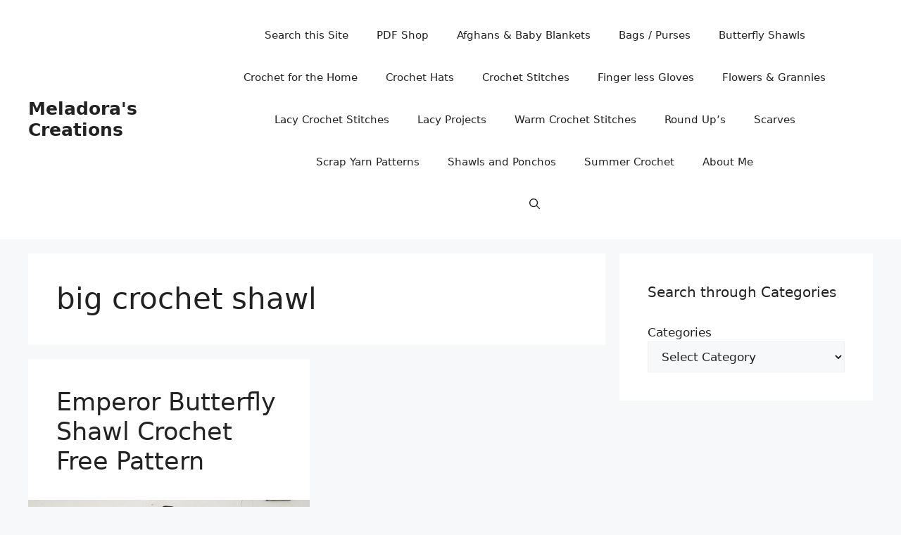

--- FILE ---
content_type: application/javascript
request_url: https://www.etsy.com/affiliate-widget/etsywidget.1150564544400.js
body_size: 3089
content:
(function () {
    let fileUrl = new URL(document.currentScript.src);
    let endpoint = fileUrl.origin + '/affiliate-widget/click';
    let target_element = document.getElementById('etsywidget-1150564544400');
    if (!target_element) {
        console.log("Etsy Widget: Couldn't locate target element by ID");
        return;
    }

    target_element
        .attachShadow({ mode: 'open' })
        .innerHTML = `<link rel="preconnect" href="https://fonts.googleapis.com">
<link rel="preconnect" href="https://fonts.gstatic.com" crossorigin>
<link href="https://fonts.googleapis.com/css2?family=Poppins&display=swap" rel="stylesheet">
<style type="text/css">
     /* Font sizing for small screens */
    @media only screen and (max-width: 320px) {
        #etsy-widget-grid .etsy-widget-title {
            font-size: 14px !important;
        }
        #etsy-widget-grid .etsy-listing-title {
            font-size: 10px !important;
            line-height: 12px !important;
        }
        #etsy-widget-grid .etsy-caption-text {
            font-size: 7px !important;
            line-height: 9px !important;
        }
        #etsy-widget-grid .listing-details-container {
            font-size: 10px !important;
        }
    }
    @media only screen and (min-width: 320px) and (max-width: 450px) {
        #etsy-widget-grid .etsy-widget-title {
            font-size: 16px !important;
        }
        #etsy-widget-grid .etsy-listing-title {
            font-size: 12px !important;
            line-height: 14px !important;
        }
        #etsy-widget-grid .etsy-caption-text {
            font-size: 9px !important;
            line-height: 11px !important;
        }
        #etsy-widget-grid .listing-details-container {
            font-size: 10px !important;
        }
    }
    /* Font sizing for medium screens */
    @media only screen and (min-width: 450px) and (max-width: 700px) {
        #etsy-widget-grid .etsy-widget-title {
            font-size: 20px !important;
        }
        #etsy-widget-grid .etsy-listing-title {
            font-size: 14px !important;
            line-height: 16px !important;
        }
        #etsy-widget-grid .etsy-caption-text {
            font-size: 10px !important;
            line-height: 12px !important;
        }
        #etsy-widget-grid .listing-details-container {
            font-size: 12px !important;
        }
    }

    /* Don't shrink 1-2 listing widgets too small */
    #etsy-widget-grid.listings-1, #etsy-widget-grid.listings-2 {
        max-width: 450px !important;
    }
    #etsy-widget-grid.listings-3, #etsy-widget-grid.listings-4 {
        max-width: 900px !important;
    }

</style>
<style type="text/css">    
    /* Flexbox scaling for extra small screens - collapse into one column */
    @media only screen and (max-width: 350px) {  
        #etsy-widget-grid .widget-listing-container-of-3 {
            flex-direction: column !important;
        }
        #etsy-widget-grid .widget-listing-card-of-3 {
            flex-basis: 100% !important;
            max-width: 100% !important;
        }
    }
    
    /* Flexbox scaling for phones/tablets/desktop - show grid layout with 2 rows */
    @media only screen and (min-width: 350px) {
        #etsy-widget-grid .widget-listing-container-of-3, 
        #etsy-widget-grid .widget-listing-container-of-4 {
            flex-direction: row !important;
            flex-wrap: wrap !important;
        }      
        #etsy-widget-grid .widget-listing-card-of-3,
        #etsy-widget-grid .widget-listing-card-of-4 {
            flex-basis: 50% !important;
            max-width: 50% !important;
        }
        #etsy-widget-grid .widget-listing-container-of-3 #layout-index-2 {
            flex-basis: 100% !important;
            max-width: 100% !important;
            max-height: 50% !important;
        }
        #etsy-widget-grid .widget-listing-container-of-3 #layout-index-2 .widget-img-placeholder {
            padding-bottom: 50% !important;
        }
    }

    /* For 2-3 listing widgets, images should be wider and shorter when they take up a whole row */
    #etsy-widget-grid .widget-listing-container-of-2 .widget-img-placeholder {
        padding-bottom: 50% !important;
    }
    #etsy-widget-grid .widget-listing-container-of-2 .img-container,
    #etsy-widget-grid .widget-listing-container-of-3 #layout-index-2 .img-container {
        max-width: 100% !important;
        margin: 1.5% !important;
    }
</style>
<style>
    .shadow {
        box-shadow: 0px 4px 20px rgba(34, 34, 34, 0.15);
    }
</style>
<div id="etsy-widget-grid" class="listings-4" style="display: flex; justify-content: center; flex-direction: column; max-width: 900px; padding: 2%; margin: auto">
    <div class="grid-layout-4 shadow" style="max-width: 900px; justify-content: center; background: #FFFFFF; border-radius: 24px; padding: 12px 10px 8px 10px; margin: 2% 2% 4.5px 2%">
        <div style="width: 100%; height: 100%">
                <div class="etsy-widget-title" style="overflow-wrap: break-word; margin: 12px 10px; font-family: 'Poppins',-apple-system,Helvetica Neue,Droid Sans,Arial,sans-serif; font-weight: normal; font-size: 24px; color: #595959;">Crochet Etsy</div>
            <div class="widget-listing-container widget-listing-container-of-4" tabindex="0" aria-label="Ad unit preview with 4 listings" style="display: flex; width: 100%; flex-direction: column;">
                <div id="layout-index-0" class="widget-listing-card widget-listing-card-of-4" style="flex-grow: 1; flex-basis: 100%; max-width: 100%; height: 100%">
                    <div class="img-container" style="position: relative; height: 100%;  margin: auto; max-width: 450px; max-height: 300px; margin: 3%">
                        <a href="https://www.awin1.com/cread.php?awinmid=10690&amp;awinaffid=1049697&amp;campaign=widget-1150564544400&amp;ued=https%3A%2F%2Fwww.etsy.com%2Flisting%2F560611069%2Fblanket-knitting-tutorial-cable-knit%3Faffil%3Dfeed%26widget_id%3D1150564544400" data-listing-id="560611069" target="_blank" rel="noopener noreferrer" style="text-decoration: none;">
                            <img src="https://i.etsystatic.com/12316004/r/il/f24be4/1307342600/il_570xN.1307342600_sqlm.jpg" alt="Blanket Knitting, TUTORIAL, Cable knit banket, 40x60 in, Merino wool blanket" style="object-fit: cover; position: absolute !important; left: 0; top: 0; width: 100%; height: 100%;">
                        </a>
                    <div class="widget-img-placeholder" style="display: block;padding-bottom: 80%;"></div>
                    </div>
                    <div class="listing-details-container" style="margin: 3%; font-size: 14px;">
                                <p style="font-family: 'Poppins',-apple-system,Helvetica Neue,Droid Sans,Arial,sans-serif; word-wrap: normal; overflow: hidden; text-overflow: ellipsis; white-space: nowrap; line-height: initial" aria-label="Listing title">
                                    <a class="etsy-listing-title" href="https://www.awin1.com/cread.php?awinmid=10690&amp;awinaffid=1049697&amp;campaign=widget-1150564544400&amp;ued=https%3A%2F%2Fwww.etsy.com%2Flisting%2F560611069%2Fblanket-knitting-tutorial-cable-knit%3Faffil%3Dfeed%26widget_id%3D1150564544400" data-listing-id="560611069" target="_blank" rel="noopener noreferrer" style="color: #595959; text-decoration: none; font-weight: normal; font-size: 16px; line-height: 18px; font-style: normal;">
                                        Blanket Knitting, TUTORIAL, Cable knit banket, 40x60 in, Merino wool blanket
                                    </a>
                                </p>
                            <p style="font-family: 'Poppins',-apple-system,Helvetica Neue,Droid Sans,Arial,sans-serif;word-wrap: normal; line-height: initial"  aria-label="Shop name">
                                <a class="etsy-caption-text" href="https://www.awin1.com/cread.php?awinmid=10690&amp;awinaffid=1049697&amp;campaign=widget-1150564544400&amp;ued=https%3A%2F%2Fwww.etsy.com%2Flisting%2F560611069%2Fblanket-knitting-tutorial-cable-knit%3Faffil%3Dfeed%26widget_id%3D1150564544400" data-listing-id="560611069" target="_blank" rel="noopener noreferrer" style="color: #595959; text-decoration: none; font-weight: normal; font-size: 12px; line-height: 14px; font-style: normal;">
                                    Becozi
                                </a>
                            </p>
                    </div>
                </div>
                <div id="layout-index-1" class="widget-listing-card widget-listing-card-of-4" style="flex-grow: 1; flex-basis: 100%; max-width: 100%; height: 100%">
                    <div class="img-container" style="position: relative; height: 100%;  margin: auto; max-width: 450px; max-height: 300px; margin: 3%">
                        <a href="https://www.awin1.com/cread.php?awinmid=10690&amp;awinaffid=1049697&amp;campaign=widget-1150564544400&amp;ued=https%3A%2F%2Fwww.etsy.com%2Flisting%2F232070628%2Fpincushion-pattern-cute-cactus-kawaii%3Faffil%3Dfeed%26widget_id%3D1150564544400" data-listing-id="232070628" target="_blank" rel="noopener noreferrer" style="text-decoration: none;">
                            <img src="https://i.etsystatic.com/6470835/r/il/950ec8/766533591/il_570xN.766533591_7ntd.jpg" alt="Pincushion Pattern, Cute Cactus, Kawaii Cacti, Wool Felt Pincushion Pattern, embroidered pincushion pattern, PDF pattern, cactus pincushion" style="object-fit: cover; position: absolute !important; left: 0; top: 0; width: 100%; height: 100%;">
                        </a>
                    <div class="widget-img-placeholder" style="display: block;padding-bottom: 80%;"></div>
                    </div>
                    <div class="listing-details-container" style="margin: 3%; font-size: 14px;">
                                <p style="font-family: 'Poppins',-apple-system,Helvetica Neue,Droid Sans,Arial,sans-serif; word-wrap: normal; overflow: hidden; text-overflow: ellipsis; white-space: nowrap; line-height: initial" aria-label="Listing title">
                                    <a class="etsy-listing-title" href="https://www.awin1.com/cread.php?awinmid=10690&amp;awinaffid=1049697&amp;campaign=widget-1150564544400&amp;ued=https%3A%2F%2Fwww.etsy.com%2Flisting%2F232070628%2Fpincushion-pattern-cute-cactus-kawaii%3Faffil%3Dfeed%26widget_id%3D1150564544400" data-listing-id="232070628" target="_blank" rel="noopener noreferrer" style="color: #595959; text-decoration: none; font-weight: normal; font-size: 16px; line-height: 18px; font-style: normal;">
                                        Pincushion Pattern, Cute Cactus, Kawaii Cacti, Wool Felt Pincushion Pattern, embroidered pincushion pattern, PDF pattern, cactus pincushion
                                    </a>
                                </p>
                            <p style="font-family: 'Poppins',-apple-system,Helvetica Neue,Droid Sans,Arial,sans-serif;word-wrap: normal; line-height: initial"  aria-label="Shop name">
                                <a class="etsy-caption-text" href="https://www.awin1.com/cread.php?awinmid=10690&amp;awinaffid=1049697&amp;campaign=widget-1150564544400&amp;ued=https%3A%2F%2Fwww.etsy.com%2Flisting%2F232070628%2Fpincushion-pattern-cute-cactus-kawaii%3Faffil%3Dfeed%26widget_id%3D1150564544400" data-listing-id="232070628" target="_blank" rel="noopener noreferrer" style="color: #595959; text-decoration: none; font-weight: normal; font-size: 12px; line-height: 14px; font-style: normal;">
                                    DaydreamsOfQuilts
                                </a>
                            </p>
                    </div>
                </div>
                <div id="layout-index-2" class="widget-listing-card widget-listing-card-of-4" style="flex-grow: 1; flex-basis: 100%; max-width: 100%; height: 100%">
                    <div class="img-container" style="position: relative; height: 100%;  margin: auto; max-width: 450px; max-height: 300px; margin: 3%">
                        <a href="https://www.awin1.com/cread.php?awinmid=10690&amp;awinaffid=1049697&amp;campaign=widget-1150564544400&amp;ued=https%3A%2F%2Fwww.etsy.com%2Flisting%2F655886810%2Fhandmade-watercolors-subtle-earth-colors%3Faffil%3Dfeed%26widget_id%3D1150564544400" data-listing-id="655886810" target="_blank" rel="noopener noreferrer" style="text-decoration: none;">
                            <img src="https://i.etsystatic.com/18429208/r/il/299127/5153204082/il_570xN.5153204082_4lxy.jpg" alt="Handmade Watercolors: Subtle Earth Colors Set - Limited Watercolor Palette - Granulating, Saturated Colors" style="object-fit: cover; position: absolute !important; left: 0; top: 0; width: 100%; height: 100%;">
                        </a>
                    <div class="widget-img-placeholder" style="display: block;padding-bottom: 80%;"></div>
                    </div>
                    <div class="listing-details-container" style="margin: 3%; font-size: 14px;">
                                <p style="font-family: 'Poppins',-apple-system,Helvetica Neue,Droid Sans,Arial,sans-serif; word-wrap: normal; overflow: hidden; text-overflow: ellipsis; white-space: nowrap; line-height: initial" aria-label="Listing title">
                                    <a class="etsy-listing-title" href="https://www.awin1.com/cread.php?awinmid=10690&amp;awinaffid=1049697&amp;campaign=widget-1150564544400&amp;ued=https%3A%2F%2Fwww.etsy.com%2Flisting%2F655886810%2Fhandmade-watercolors-subtle-earth-colors%3Faffil%3Dfeed%26widget_id%3D1150564544400" data-listing-id="655886810" target="_blank" rel="noopener noreferrer" style="color: #595959; text-decoration: none; font-weight: normal; font-size: 16px; line-height: 18px; font-style: normal;">
                                        Handmade Watercolors: Subtle Earth Colors Set - Limited Watercolor Palette - Granulating, Saturated Colors
                                    </a>
                                </p>
                            <p style="font-family: 'Poppins',-apple-system,Helvetica Neue,Droid Sans,Arial,sans-serif;word-wrap: normal; line-height: initial"  aria-label="Shop name">
                                <a class="etsy-caption-text" href="https://www.awin1.com/cread.php?awinmid=10690&amp;awinaffid=1049697&amp;campaign=widget-1150564544400&amp;ued=https%3A%2F%2Fwww.etsy.com%2Flisting%2F655886810%2Fhandmade-watercolors-subtle-earth-colors%3Faffil%3Dfeed%26widget_id%3D1150564544400" data-listing-id="655886810" target="_blank" rel="noopener noreferrer" style="color: #595959; text-decoration: none; font-weight: normal; font-size: 12px; line-height: 14px; font-style: normal;">
                                    poemsaboutyou
                                </a>
                            </p>
                    </div>
                </div>
                <div id="layout-index-3" class="widget-listing-card widget-listing-card-of-4" style="flex-grow: 1; flex-basis: 100%; max-width: 100%; height: 100%">
                    <div class="img-container" style="position: relative; height: 100%;  margin: auto; max-width: 450px; max-height: 300px; margin: 3%">
                        <a href="https://www.awin1.com/cread.php?awinmid=10690&amp;awinaffid=1049697&amp;campaign=widget-1150564544400&amp;ued=https%3A%2F%2Fwww.etsy.com%2Flisting%2F1182310337%2Fceramic-paint-palette-set-watercolor%3Faffil%3Dfeed%26widget_id%3D1150564544400" data-listing-id="1182310337" target="_blank" rel="noopener noreferrer" style="text-decoration: none;">
                            <img src="https://i.etsystatic.com/27761555/r/il/7be2e1/3825616278/il_570xN.3825616278_1ce8.jpg" alt="Ceramic paint palette set, watercolor palette set, ceramic watercolor palette, brush holder - water cup - paint palette" style="object-fit: cover; position: absolute !important; left: 0; top: 0; width: 100%; height: 100%;">
                        </a>
                    <div class="widget-img-placeholder" style="display: block;padding-bottom: 80%;"></div>
                    </div>
                    <div class="listing-details-container" style="margin: 3%; font-size: 14px;">
                                <p style="font-family: 'Poppins',-apple-system,Helvetica Neue,Droid Sans,Arial,sans-serif; word-wrap: normal; overflow: hidden; text-overflow: ellipsis; white-space: nowrap; line-height: initial" aria-label="Listing title">
                                    <a class="etsy-listing-title" href="https://www.awin1.com/cread.php?awinmid=10690&amp;awinaffid=1049697&amp;campaign=widget-1150564544400&amp;ued=https%3A%2F%2Fwww.etsy.com%2Flisting%2F1182310337%2Fceramic-paint-palette-set-watercolor%3Faffil%3Dfeed%26widget_id%3D1150564544400" data-listing-id="1182310337" target="_blank" rel="noopener noreferrer" style="color: #595959; text-decoration: none; font-weight: normal; font-size: 16px; line-height: 18px; font-style: normal;">
                                        Ceramic paint palette set, watercolor palette set, ceramic watercolor palette, brush holder - water cup - paint palette
                                    </a>
                                </p>
                            <p style="font-family: 'Poppins',-apple-system,Helvetica Neue,Droid Sans,Arial,sans-serif;word-wrap: normal; line-height: initial"  aria-label="Shop name">
                                <a class="etsy-caption-text" href="https://www.awin1.com/cread.php?awinmid=10690&amp;awinaffid=1049697&amp;campaign=widget-1150564544400&amp;ued=https%3A%2F%2Fwww.etsy.com%2Flisting%2F1182310337%2Fceramic-paint-palette-set-watercolor%3Faffil%3Dfeed%26widget_id%3D1150564544400" data-listing-id="1182310337" target="_blank" rel="noopener noreferrer" style="color: #595959; text-decoration: none; font-weight: normal; font-size: 12px; line-height: 14px; font-style: normal;">
                                    MuddyCeramicArt
                                </a>
                            </p>
                    </div>
                </div>
            <img src="#" class="clickinfo" width="0" height="0" style="width: 0; height: 0; display: none; visibility: hidden;" />
            </div>
        </div>
    </div>
    <div style="font-family: 'Poppins',-apple-system,Helvetica Neue,Droid Sans,Arial,sans-serif;
        flex-basis: 100%; 
        max-width: 900px;
        justify-content: flex-end;
        line-height: 1.5vw;
        display: flex;
        margin: 0.25% 2%">
        <span class="etsy-caption-text" style="padding: 11px 12px;
        font-size: 12px;
        color: #757575">Etsy Ads</span>
    </div>
</div>`;

    target_element.shadowRoot.querySelectorAll('a[target="_blank"]').forEach(link => {
        link.addEventListener('click', (e) => {
            let listing_id = e.currentTarget.getAttribute('data-listing-id');
            if (listing_id.length > 0) {
                target_element.shadowRoot.querySelector('.clickinfo')
                    .setAttribute('src', endpoint + '/1150564544400/' + listing_id);
            }
        }, false);
    });
})();

--- FILE ---
content_type: application/javascript; charset=utf-8
request_url: https://fundingchoicesmessages.google.com/f/AGSKWxWdIRf05tmQxFrS7Y87LL70gquDOkytNCeVW__mjZo_JKlNNIYiJTbpfR6xHT1nIDggweUrPKLBaOUWYUgZqhEG5hMvvlJ67S6s2eAjUHI2VJvBxMb_WswJP0VqL0JzHMYKf8SnaOPNQxv2CraV93FD52L8WVefGleDH-DMHUDSB2i97oxtQVJcXpOM/__adBottom_?ad_width=/ad_red./ExternalAdNetworkViewlogLogServlet?_ad_renderer_
body_size: -1285
content:
window['6cd235d8-66d4-452b-ab59-f4073d0a015b'] = true;

--- FILE ---
content_type: application/javascript; charset=utf-8
request_url: https://fundingchoicesmessages.google.com/f/AGSKWxU_rd0nc78sqF2XwSXp0CK-bSa-OK0M88QpBDkQ9Ue6NKnIRvRTjD78iJmUKkULgePzDzbjcy7hGyngC90OcauUor14ehn_xjnNj3QXzGmpBzEnZT-eNqrpIymckKAJIkyQXepG7w==?fccs=W251bGwsbnVsbCxudWxsLG51bGwsbnVsbCxudWxsLFsxNzY5OTEyMjEwLDgyNzAwMDAwMF0sbnVsbCxudWxsLG51bGwsW251bGwsWzcsNl0sbnVsbCxudWxsLG51bGwsbnVsbCxudWxsLG51bGwsbnVsbCxudWxsLG51bGwsM10sImh0dHBzOi8vd3d3Lm1lbGFkb3Jhc2NyZWF0aW9ucy5jb20vdGFnL2JpZy1jcm9jaGV0LXNoYXdsLyIsbnVsbCxbWzgsIkZmMFJHSFR1bjhJIl0sWzksImVuLVVTIl0sWzE2LCJbMSwxLDFdIl0sWzE5LCIyIl0sWzE3LCJbMF0iXSxbMjQsIiJdLFsyOSwiZmFsc2UiXV1d
body_size: 128
content:
if (typeof __googlefc.fcKernelManager.run === 'function') {"use strict";this.default_ContributorServingResponseClientJs=this.default_ContributorServingResponseClientJs||{};(function(_){var window=this;
try{
var rp=function(a){this.A=_.t(a)};_.u(rp,_.J);var sp=function(a){this.A=_.t(a)};_.u(sp,_.J);sp.prototype.getWhitelistStatus=function(){return _.F(this,2)};var tp=function(a){this.A=_.t(a)};_.u(tp,_.J);var up=_.ed(tp),vp=function(a,b,c){this.B=a;this.j=_.A(b,rp,1);this.l=_.A(b,_.Qk,3);this.F=_.A(b,sp,4);a=this.B.location.hostname;this.D=_.Fg(this.j,2)&&_.O(this.j,2)!==""?_.O(this.j,2):a;a=new _.Qg(_.Rk(this.l));this.C=new _.eh(_.q.document,this.D,a);this.console=null;this.o=new _.np(this.B,c,a)};
vp.prototype.run=function(){if(_.O(this.j,3)){var a=this.C,b=_.O(this.j,3),c=_.gh(a),d=new _.Wg;b=_.hg(d,1,b);c=_.C(c,1,b);_.kh(a,c)}else _.hh(this.C,"FCNEC");_.pp(this.o,_.A(this.l,_.De,1),this.l.getDefaultConsentRevocationText(),this.l.getDefaultConsentRevocationCloseText(),this.l.getDefaultConsentRevocationAttestationText(),this.D);_.qp(this.o,_.F(this.F,1),this.F.getWhitelistStatus());var e;a=(e=this.B.googlefc)==null?void 0:e.__executeManualDeployment;a!==void 0&&typeof a==="function"&&_.Uo(this.o.G,
"manualDeploymentApi")};var wp=function(){};wp.prototype.run=function(a,b,c){var d;return _.v(function(e){d=up(b);(new vp(a,d,c)).run();return e.return({})})};_.Uk(7,new wp);
}catch(e){_._DumpException(e)}
}).call(this,this.default_ContributorServingResponseClientJs);
// Google Inc.

//# sourceURL=/_/mss/boq-content-ads-contributor/_/js/k=boq-content-ads-contributor.ContributorServingResponseClientJs.en_US.Ff0RGHTun8I.es5.O/d=1/exm=ad_blocking_detection_executable,kernel_loader,loader_js_executable/ed=1/rs=AJlcJMwj_NGSDs7Ec5ZJCmcGmg-e8qljdw/m=cookie_refresh_executable
__googlefc.fcKernelManager.run('\x5b\x5b\x5b7,\x22\x5b\x5bnull,\\\x22meladorascreations.com\\\x22,\\\x22AKsRol_xUtieqUO_MKcGw7K-uZ23uUcvf9WNCsMdtVC-ky9VK7Lsb333gTdanh3VqoXE0xf8O3mIVU0e4H1GSC-cDuaXnQHcDRp9x6b92H2mgtMXCZY6_N5MjoWr7OcOg38fqGL--HwSQrtgXDM2RrH_OKlXJlKJxw\\\\u003d\\\\u003d\\\x22\x5d,null,\x5b\x5bnull,null,null,\\\x22https:\/\/fundingchoicesmessages.google.com\/f\/AGSKWxVCpJTAcIAQByzIluR2S24tYzUI7ajb69PbNCEd7CDYKkLtM7psNpJlh0rDbAjQdPzy7pelLKXtdYx0I_-hPJ0FFjn--ZSQpkXX4a93kswKzZW1BEw3EKSZ3_pUk8kcvLybxCJXiw\\\\u003d\\\\u003d\\\x22\x5d,null,null,\x5bnull,null,null,\\\x22https:\/\/fundingchoicesmessages.google.com\/el\/AGSKWxW1qB0rh9V5B_JYHzKuiuAJQtZkktOGuhNF3Y6SOXfIVy87JvYah8C9rgVAdGVYsygfvwCa7jPLacYqrXDcQJpdpzmzFJCjqY_yYT2SrI0QK_0qcQSfLYPcpvt9De8L8lK__Ev9bA\\\\u003d\\\\u003d\\\x22\x5d,null,\x5bnull,\x5b7,6\x5d,null,null,null,null,null,null,null,null,null,3\x5d\x5d,\x5b2,1\x5d\x5d\x22\x5d\x5d,\x5bnull,null,null,\x22https:\/\/fundingchoicesmessages.google.com\/f\/AGSKWxVebxj-O0LWGUOF2Dlo8cj_Lgfw0iTs2xBd6cTYULpZlWnZlEgeAY90d4ysRxailAHmAplvHR0PU6jDX_gnzdYGKa2gEvCb6uWUxw0N2lGQ5DuEaGs0mm7HRlwPjIHL8Svq8Htglw\\u003d\\u003d\x22\x5d\x5d');}